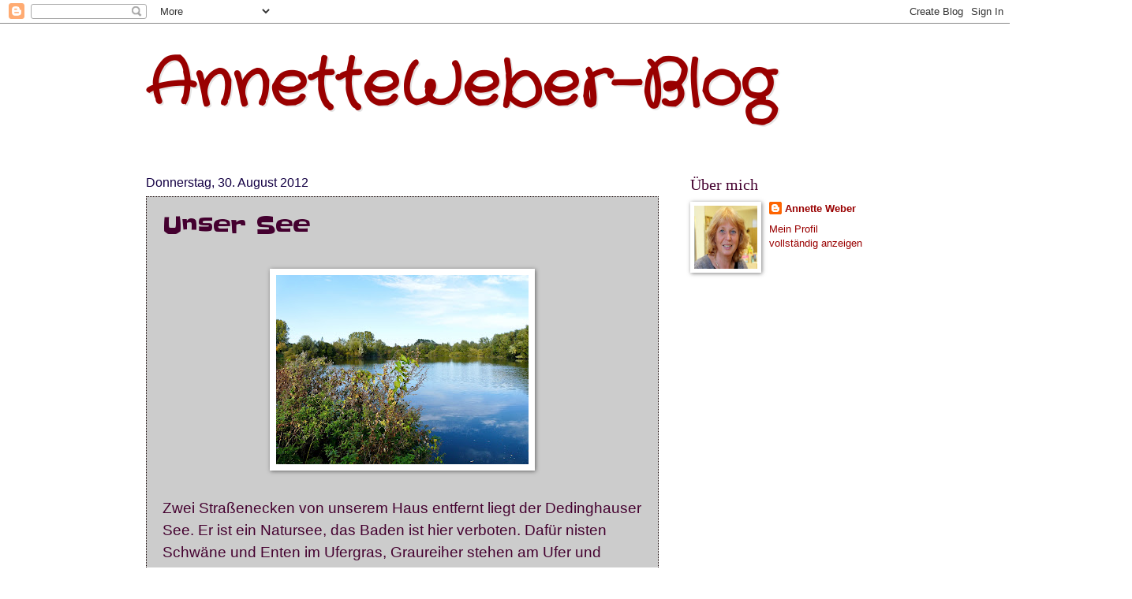

--- FILE ---
content_type: text/html; charset=UTF-8
request_url: https://annette-weber.blogspot.com/b/stats?style=WHITE_TRANSPARENT&timeRange=ALL_TIME&token=APq4FmDaYlQRBFUUNG6E-1r19vHspeXqJiZtHRRQcsKnLPogW5-X--lWe1xKSrl-JWX2nmYbuB20SbylsxSX6b7CBP5H8KA1qg
body_size: -20
content:
{"total":679925,"sparklineOptions":{"backgroundColor":{"fillOpacity":0.1,"fill":"#ffffff"},"series":[{"areaOpacity":0.3,"color":"#fff"}]},"sparklineData":[[0,53],[1,3],[2,4],[3,6],[4,3],[5,6],[6,5],[7,2],[8,10],[9,16],[10,10],[11,8],[12,7],[13,5],[14,15],[15,2],[16,10],[17,19],[18,32],[19,44],[20,61],[21,42],[22,16],[23,14],[24,71],[25,99],[26,73],[27,5],[28,5],[29,0]],"nextTickMs":3600000}